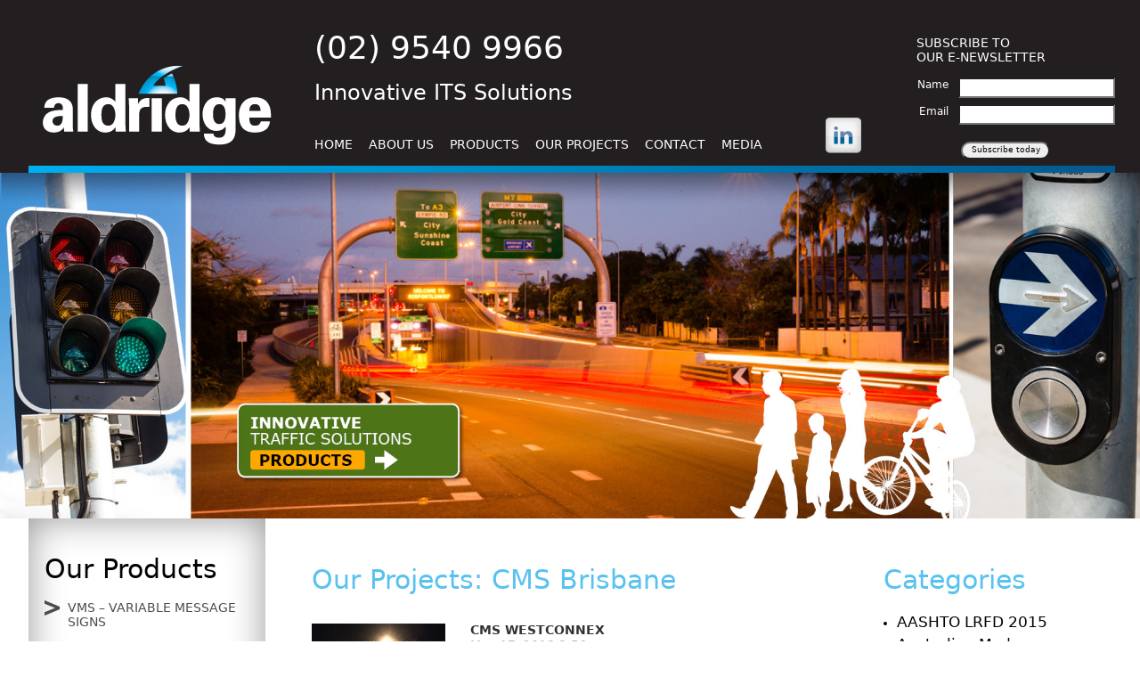

--- FILE ---
content_type: text/html; charset=UTF-8
request_url: https://aldridge.com.au/tag/cms-brisbane/
body_size: 6584
content:
<!doctype html>
<html lang="en-AU" class="no-js">
        <head>
<script data-ad-client="ca-pub-8744654489031714" async src="https://pagead2.googlesyndication.com/pagead/js/adsbygoogle.js"></script>
        <meta charset="UTF-8">
        <title>
          CMS Brisbane         :        Aldridge Electrical Industries        </title>
        <link href="https://aldridge.com.au/wp-content/themes/html5blank-master/css/reset.css" rel="stylesheet" type="text/css">
        <link href="https://aldridge.com.au/wp-content/themes/html5blank-masterfavicon.png" rel="shortcut icon">
        <meta http-equiv="X-UA-Compatible" content="IE=edge">
        <meta name="viewport" content="width=device-width,initial-scale=1.0">
        <meta name="description" content="Outstanding quality signage and service">
        <meta name='robots' content='max-image-preview:large' />
<link rel='dns-prefetch' href='//ajax.googleapis.com' />
<link rel='dns-prefetch' href='//cdnjs.cloudflare.com' />
<link rel='dns-prefetch' href='//s.w.org' />
		<script type="text/javascript">
			window._wpemojiSettings = {"baseUrl":"https:\/\/s.w.org\/images\/core\/emoji\/13.0.1\/72x72\/","ext":".png","svgUrl":"https:\/\/s.w.org\/images\/core\/emoji\/13.0.1\/svg\/","svgExt":".svg","source":{"concatemoji":"https:\/\/aldridge.com.au\/wp-includes\/js\/wp-emoji-release.min.js?ver=ed7350bc5df86b2b718764191e46c59b"}};
			!function(e,a,t){var n,r,o,i=a.createElement("canvas"),p=i.getContext&&i.getContext("2d");function s(e,t){var a=String.fromCharCode;p.clearRect(0,0,i.width,i.height),p.fillText(a.apply(this,e),0,0);e=i.toDataURL();return p.clearRect(0,0,i.width,i.height),p.fillText(a.apply(this,t),0,0),e===i.toDataURL()}function c(e){var t=a.createElement("script");t.src=e,t.defer=t.type="text/javascript",a.getElementsByTagName("head")[0].appendChild(t)}for(o=Array("flag","emoji"),t.supports={everything:!0,everythingExceptFlag:!0},r=0;r<o.length;r++)t.supports[o[r]]=function(e){if(!p||!p.fillText)return!1;switch(p.textBaseline="top",p.font="600 32px Arial",e){case"flag":return s([127987,65039,8205,9895,65039],[127987,65039,8203,9895,65039])?!1:!s([55356,56826,55356,56819],[55356,56826,8203,55356,56819])&&!s([55356,57332,56128,56423,56128,56418,56128,56421,56128,56430,56128,56423,56128,56447],[55356,57332,8203,56128,56423,8203,56128,56418,8203,56128,56421,8203,56128,56430,8203,56128,56423,8203,56128,56447]);case"emoji":return!s([55357,56424,8205,55356,57212],[55357,56424,8203,55356,57212])}return!1}(o[r]),t.supports.everything=t.supports.everything&&t.supports[o[r]],"flag"!==o[r]&&(t.supports.everythingExceptFlag=t.supports.everythingExceptFlag&&t.supports[o[r]]);t.supports.everythingExceptFlag=t.supports.everythingExceptFlag&&!t.supports.flag,t.DOMReady=!1,t.readyCallback=function(){t.DOMReady=!0},t.supports.everything||(n=function(){t.readyCallback()},a.addEventListener?(a.addEventListener("DOMContentLoaded",n,!1),e.addEventListener("load",n,!1)):(e.attachEvent("onload",n),a.attachEvent("onreadystatechange",function(){"complete"===a.readyState&&t.readyCallback()})),(n=t.source||{}).concatemoji?c(n.concatemoji):n.wpemoji&&n.twemoji&&(c(n.twemoji),c(n.wpemoji)))}(window,document,window._wpemojiSettings);
		</script>
		<style type="text/css">
img.wp-smiley,
img.emoji {
	display: inline !important;
	border: none !important;
	box-shadow: none !important;
	height: 1em !important;
	width: 1em !important;
	margin: 0 .07em !important;
	vertical-align: -0.1em !important;
	background: none !important;
	padding: 0 !important;
}
</style>
	<link rel='stylesheet' id='wp-block-library-css'  href='https://aldridge.com.au/wp-includes/css/dist/block-library/style.min.css?ver=ed7350bc5df86b2b718764191e46c59b' media='all' />
<link rel='stylesheet' id='contact-form-7-css'  href='https://aldridge.com.au/wp-content/plugins/contact-form-7/includes/css/styles.css?ver=5.5.1' media='all' />
<link rel='stylesheet' id='normalize-css'  href='https://aldridge.com.au/wp-content/themes/html5blank-master/normalize.css?ver=1.0' media='all' />
<link rel='stylesheet' id='html5blank-css'  href='https://aldridge.com.au/wp-content/themes/html5blank-master/style.css?ver=1.0' media='all' />
<script type='text/javascript' src='http://ajax.googleapis.com/ajax/libs/jquery/1.10.2/jquery.min.js?ver=1.9.1' id='jquery-js'></script>
<script type='text/javascript' src='http://cdnjs.cloudflare.com/ajax/libs/conditionizr.js/4.0.0/conditionizr.js?ver=4.0.0' id='conditionizr-js'></script>
<script type='text/javascript' src='http://cdnjs.cloudflare.com/ajax/libs/modernizr/2.7.1/modernizr.min.js?ver=2.6.2' id='modernizr-js'></script>
<script type='text/javascript' src='https://aldridge.com.au/wp-content/themes/html5blank-master/js/scripts.js?ver=1.0.0' id='html5blankscripts-js'></script>
<link rel="https://api.w.org/" href="https://aldridge.com.au/wp-json/" /><link rel="alternate" type="application/json" href="https://aldridge.com.au/wp-json/wp/v2/tags/81" /><link rel="icon" href="https://aldridge.com.au/wp-content/uploads/cropped-FAVICON-32x32.png" sizes="32x32" />
<link rel="icon" href="https://aldridge.com.au/wp-content/uploads/cropped-FAVICON-192x192.png" sizes="192x192" />
<link rel="apple-touch-icon" href="https://aldridge.com.au/wp-content/uploads/cropped-FAVICON-180x180.png" />
<meta name="msapplication-TileImage" content="https://aldridge.com.au/wp-content/uploads/cropped-FAVICON-270x270.png" />
		<style type="text/css" id="wp-custom-css">
			.pagination  a:link {
color: grey;
}

		</style>
		        <script>
        // conditionizr.com
        // configure environment tests
        conditionizr.config({
            assets: 'https://aldridge.com.au/wp-content/themes/html5blank-master',
            tests: {}
        });
        </script>
        </head>
        <body class="archive tag tag-cms-brisbane tag-81">

<!-- wrapper -->
<div class="wrapper">

<!-- header -->
<div id="header" class="header clear" role="banner">
          
          <!-- logo -->
          <div class="logo"> <a href="https://aldridge.com.au"> 
            <img src="https://aldridge.com.au/wp-content/themes/html5blank-master/img/logo.png" alt="Logo" class="logo-img"> </a> </div>
          <!-- /logo --> 
          <!-- header-text -->
          <div class="phone">
    <p class="header-text-large">(02) 9540 9966</p>
  </div>
          <div class="tagline">
    <p class="header-text-small">Innovative ITS Solutions</p>
  </div>
          <!-- /header-text --> 
          <!-- nav -->
		  <nav class="nav" role="navigation"> 
    <ul><li id="menu-item-681" class="menu-item menu-item-type-post_type menu-item-object-page menu-item-home menu-item-681"><a href="https://aldridge.com.au/">Home</a></li>
<li id="menu-item-563" class="menu-item menu-item-type-post_type menu-item-object-page menu-item-563"><a href="https://aldridge.com.au/about-us/">About Us</a></li>
<li id="menu-item-562" class="menu-item menu-item-type-post_type menu-item-object-page menu-item-562"><a href="https://aldridge.com.au/products/">Products</a></li>
<li id="menu-item-559" class="menu-item menu-item-type-post_type menu-item-object-page current_page_parent menu-item-559"><a href="https://aldridge.com.au/projects/">Our Projects</a></li>
<li id="menu-item-560" class="menu-item menu-item-type-post_type menu-item-object-page menu-item-560"><a href="https://aldridge.com.au/contact-us/">Contact</a></li>
<li id="menu-item-664" class="mobile-only menu-item menu-item-type-post_type menu-item-object-page menu-item-664"><a href="https://aldridge.com.au/newsletter/">Newsletter</a></li>
<li id="menu-item-684" class="mobile-only menu-item menu-item-type-post_type menu-item-object-page menu-item-684"><a href="https://aldridge.com.au/testimonials/">Testimonials</a></li>
<li id="menu-item-1001" class="menu-item menu-item-type-post_type menu-item-object-page menu-item-1001"><a href="https://aldridge.com.au/media/">Media</a></li>
</ul>  </nav>
          <!-- /nav --> 
          
          <!-- networks -->
          <div class="networks" id="networks">
    <ul>
              <li><a href="#"><img src="https://aldridge.com.au/wp-content/themes/html5blank-master/images/linkedin-icon-40x40px.png" width="40" height="40" alt=""/></a></li>
            </ul>
  </div>
          <!-- /networks --> 
          <!-- signup -->
          <div class="signup" id="signup">
		  <div role="form" class="wpcf7" id="wpcf7-f198-o1" lang="en-US" dir="ltr">
<div class="screen-reader-response"><p role="status" aria-live="polite" aria-atomic="true"></p> <ul></ul></div>
<form action="/tag/cms-brisbane/#wpcf7-f198-o1" method="post" class="wpcf7-form init" novalidate="novalidate" data-status="init">
<div style="display: none;">
<input type="hidden" name="_wpcf7" value="198" />
<input type="hidden" name="_wpcf7_version" value="5.5.1" />
<input type="hidden" name="_wpcf7_locale" value="en_US" />
<input type="hidden" name="_wpcf7_unit_tag" value="wpcf7-f198-o1" />
<input type="hidden" name="_wpcf7_container_post" value="0" />
<input type="hidden" name="_wpcf7_posted_data_hash" value="" />
</div>
<p>SUBSCRIBE TO<br />
OUR E-NEWSLETTER</p>
<div>Name <span class="wpcf7-form-control-wrap your-name"><input type="text" name="your-name" value="" size="40" class="wpcf7-form-control wpcf7-text wpcf7-validates-as-required" aria-required="true" aria-invalid="false" /></span></div>
<div>Email <span class="wpcf7-form-control-wrap your-email"><input type="email" name="your-email" value="" size="40" class="wpcf7-form-control wpcf7-text wpcf7-email wpcf7-validates-as-required wpcf7-validates-as-email" aria-required="true" aria-invalid="false" /></span></div>
<p><input type="submit" value="Subscribe today" class="wpcf7-form-control has-spinner wpcf7-submit" /></p>
<div class="wpcf7-response-output" aria-hidden="true"></div></form></div>

          <!-- /signup --> 
        </div>
		</div>

</div>
<!--slider-->
			<div class="slider"><div id="metaslider-id-650" style="max-width: 1800px;" class="ml-slider-3-20-3 ml-slider-pro-2-7-1 metaslider metaslider-flex metaslider-650 ml-slider nav-hidden">
    <div id="metaslider_container_650">
        <div id="metaslider_650">
            <ul aria-live="polite" class="slides">
                <li style="display: block; width: 100%;" class="slide-655 ms-image"><a href="products" target="_self"><img src="https://aldridge.com.au/wp-content/uploads/slider.jpg" height="546" width="1800" alt="Products. Innovative traffic solutions." class="slider-650 slide-655" /></a></li>
                <li style="display: none; width: 100%;" class="slide-656 ms-image"><a href="about-us" target="_self"><img src="https://aldridge.com.au/wp-content/uploads/slider2.jpg" height="546" width="1800" alt="About us. Award winning, Australian owned business." class="slider-650 slide-656" /></a></li>
                <li style="display: none; width: 100%;" class="slide-657 ms-image"><a href="projects" target="_self"><img src="https://aldridge.com.au/wp-content/uploads/slider3.jpg" height="546" width="1800" alt="Projects. Manufacturing and installing transportation system solutions." class="slider-650 slide-657" /></a></li>
                <li style="display: none; width: 100%;" class="slide-658 ms-image"><a href="contact-us" target="_self"><img src="https://aldridge.com.au/wp-content/uploads/slider4.jpg" height="546" width="1800" alt="Contact us" class="slider-650 slide-658" /></a></li>
                <li style="display: none; width: 100%;" class="slide-659 ms-image"><a href="contact-us" target="_self"><img src="https://aldridge.com.au/wp-content/uploads/slider5.jpg" height="546" width="1800" alt="Contact us" class="slider-650 slide-659" /></a></li>
                <li style="display: none; width: 100%;" class="slide-660 ms-image"><a href="contact-us" target="_self"><img src="https://aldridge.com.au/wp-content/uploads/slider6.jpg" height="546" width="1800" alt="Contact us" class="slider-650 slide-660" /></a></li>
                <li style="display: none; width: 100%;" class="slide-661 ms-image"><a href="contact-us" target="_self"><img src="https://aldridge.com.au/wp-content/uploads/slider7.jpg" height="546" width="1800" alt="Contact us" class="slider-650 slide-661" /></a></li>
            </ul>
        </div>
        
    </div>
</div></div>
<!--/end of slider-->
<div class="wrapper">
<div id="abs-wrap">
	<div id="menu-bars">
		<div class="nav-left" id="nav-left">
			<h1>Our Products</h1>
				<ul id="menu-services" class="menu"><li id="menu-item-838" class="menu-item menu-item-type-post_type menu-item-object-page menu-item-838"><a href="https://aldridge.com.au/products/variable-message-signs/">VMS &#8211; Variable Message Signs</a></li>
<li id="menu-item-844" class="menu-item menu-item-type-post_type menu-item-object-page menu-item-844"><a href="https://aldridge.com.au/products/changeable-message-signs/">CMS &#8211; Changeable Message Signs</a></li>
<li id="menu-item-839" class="menu-item menu-item-type-post_type menu-item-object-page menu-item-839"><a href="https://aldridge.com.au/products/variable-speed-limit-signs/">VSLS -Variable Speed  Limit Signs</a></li>
<li id="menu-item-1258" class="menu-item menu-item-type-post_type menu-item-object-page menu-item-1258"><a href="https://aldridge.com.au/products/tunnel-message-signs/">TMS – Tunnel Message Signs</a></li>
<li id="menu-item-842" class="menu-item menu-item-type-post_type menu-item-object-page menu-item-842"><a href="https://aldridge.com.au/products/cctv-live-traffic/">CCTV – Live Traffic</a></li>
<li id="menu-item-843" class="menu-item menu-item-type-post_type menu-item-object-page menu-item-843"><a href="https://aldridge.com.au/products/led-traffic-signals-andaassociated-equipment/">LED Traffic Signals &#038; Associated Hardware</a></li>
<li id="menu-item-1223" class="menu-item menu-item-type-post_type menu-item-object-page menu-item-1223"><a href="https://aldridge.com.au/products/led-streetlighting/">V &#038; P Category LED Street lighting</a></li>
<li id="menu-item-1476" class="menu-item menu-item-type-post_type menu-item-object-page menu-item-1476"><a href="https://aldridge.com.au/products/solar-led-street-lighting/">Solar LED Street lighting</a></li>
<li id="menu-item-1085" class="menu-item menu-item-type-post_type menu-item-object-page menu-item-1085"><a href="https://aldridge.com.au/products/its-cabinets-vds-vsc/">ITS Cabinets – VDS &#038; VSC</a></li>
<li id="menu-item-1209" class="menu-item menu-item-type-post_type menu-item-object-page menu-item-1209"><a href="https://aldridge.com.au/products/bls-backlit-led-signage/">BLS- Backlit LED signage</a></li>
<li id="menu-item-836" class="menu-item menu-item-type-post_type menu-item-object-page menu-item-836"><a href="https://aldridge.com.au/products/school-zone-activation-signs/">School Zone Activation Signs</a></li>
<li id="menu-item-1127" class="menu-item menu-item-type-post_type menu-item-object-page menu-item-1127"><a href="https://aldridge.com.au/products/engineering-services/">Engineering  Services</a></li>
<li id="menu-item-1118" class="menu-item menu-item-type-post_type menu-item-object-page menu-item-1118"><a href="https://aldridge.com.au/products/installation-services/">Installation Services</a></li>
<li id="menu-item-1060" class="menu-item menu-item-type-post_type menu-item-object-page menu-item-1060"><a href="https://aldridge.com.au/products/vehicle-detection-exceltech/">Vehicle Detection – Excel Technolgy</a></li>
<li id="menu-item-837" class="menu-item menu-item-type-post_type menu-item-object-page menu-item-837"><a href="https://aldridge.com.au/products/vehicle-detectionradar/">Vehicle Detection – Wavetronix Radar</a></li>
<li id="menu-item-1606" class="menu-item menu-item-type-post_type menu-item-object-page menu-item-1606"><a href="https://aldridge.com.au/products/civil-works/">Civil Works</a></li>
<li id="menu-item-4344" class="menu-item menu-item-type-post_type menu-item-object-page menu-item-4344"><a href="https://aldridge.com.au/evolis-vision/">Evolis Vision &#8211; State of the Art Radar Speed Sign</a></li>
</ul>		</div>
	</div>

	<main role="main">
		<!-- section -->
		<section>

			<h1>Our Projects: CMS Brisbane</h1>

			
	<!-- article -->
	<article id="post-1151" class="post-1151 post type-post status-publish format-standard has-post-thumbnail hentry category-changeable-message-signs tag-changeable-message-sign tag-cms-brisbane tag-cms-queensland tag-cms-sydney tag-cms-westconnex">

		<!-- post thumbnail -->
		<div class="dc-thumb">
					<a href="https://aldridge.com.au/cms-westconnex/" title="CMS Westconnex">
				<img src="https://aldridge.com.au/wp-content/uploads/IMG_2999-150x90.jpg" class="attachment-150x90 size-150x90 wp-post-image" alt="" loading="lazy" />			</a>
				</div>
		<!-- /post thumbnail -->
		<div class="dc-excerpt">

		<!-- post title -->
		<h2>
			<a href="https://aldridge.com.au/cms-westconnex/" title="CMS Westconnex">CMS Westconnex</a>
		</h2>
		<!-- /post title -->

		<!-- post details -->
		<span class="date">May 17, 2018 8:56 pm</span>
				<!-- /post details -->

		<p>AEI has been awarded another critical ITS project for the design, manufacture and installation of 13 x CMS signs and... <a class="view-article" href="https://aldridge.com.au/cms-westconnex/">View Article</a></p>
				</div>

	</article>
	<!-- /article -->



			<!-- pagination -->
<div class="pagination">
	</div>
<!-- /pagination -->

		</section>
		<!-- /section -->
	</main>

<!-- sidebar -->
<aside class="sidebar-right" role="complementary">

	<div class="sidebar-widget">
		<div id="categories-2" class="widget_categories"><h3>Categories</h3>
			<ul>
					<li class="cat-item cat-item-139"><a href="https://aldridge.com.au/category/aashto-lrfd-2015/">AASHTO LRFD 2015</a>
</li>
	<li class="cat-item cat-item-157"><a href="https://aldridge.com.au/category/australian-made/">Australian Made</a>
</li>
	<li class="cat-item cat-item-158"><a href="https://aldridge.com.au/category/australian-manufacturing/">Australian Manufacturing</a>
</li>
	<li class="cat-item cat-item-62"><a href="https://aldridge.com.au/category/bls/">BLS &#8211; Backlit LED Signage</a>
</li>
	<li class="cat-item cat-item-26"><a href="https://aldridge.com.au/category/cctv/">CCTV</a>
</li>
	<li class="cat-item cat-item-27"><a href="https://aldridge.com.au/category/changeable-message-signs/">Changeable Message Signs</a>
</li>
	<li class="cat-item cat-item-150"><a href="https://aldridge.com.au/category/commissioning/">Commissioning</a>
</li>
	<li class="cat-item cat-item-138"><a href="https://aldridge.com.au/category/design-and-engineering/">Design and Engineering</a>
</li>
	<li class="cat-item cat-item-128"><a href="https://aldridge.com.au/category/installation/">Installation</a>
</li>
	<li class="cat-item cat-item-67"><a href="https://aldridge.com.au/category/its-cabinets/">ITS Cabinets</a>
</li>
	<li class="cat-item cat-item-108"><a href="https://aldridge.com.au/category/led-lighting/">LED Lighting</a>
</li>
	<li class="cat-item cat-item-103"><a href="https://aldridge.com.au/category/led-traffic-signals/">LED Traffic Signals</a>
</li>
	<li class="cat-item cat-item-52"><a href="https://aldridge.com.au/category/tms-tunnel-message-sign/">TMS Tunnel Message Sign</a>
</li>
	<li class="cat-item cat-item-1"><a href="https://aldridge.com.au/category/uncategorised/">Uncategorised</a>
</li>
	<li class="cat-item cat-item-45"><a href="https://aldridge.com.au/category/vms/">VMS</a>
</li>
	<li class="cat-item cat-item-66"><a href="https://aldridge.com.au/category/vsls/">VSLS</a>
</li>
			</ul>

			</div>	</div>


</aside>
<!-- /sidebar -->

<!-- footer -->
            </div>
            <footer class="footer" role="contentinfo">
				<div class="image-buttons">
					
						
					<div id="parent-55" style="max-width: 215px" class="wp-caption alignnone">

						<a class="grad" href="https://aldridge.com.au/products/variable-message-signs/">

							<img src="https://aldridge.com.au/wp-content/uploads/products_15-215x122.jpg" class="attachment-gallery-size size-gallery-size wp-post-image" alt="lights and traffic equiptment" loading="lazy" srcset="https://aldridge.com.au/wp-content/uploads/products_15-215x122.jpg 215w, https://aldridge.com.au/wp-content/uploads/products_15-468x266.jpg 468w" sizes="(max-width: 215px) 100vw, 215px" />
						</a>

						<p class="wp-caption-text">
							<a href="https://aldridge.com.au/products/variable-message-signs/">Variable Message Signs</a>
						</p>

					</div>

						
					<div id="parent-246" style="max-width: 215px" class="wp-caption alignnone">

						<a class="grad" href="https://aldridge.com.au/products/led-traffic-signals-andaassociated-equipment/">

							<img src="https://aldridge.com.au/wp-content/uploads/products_30-215x122.jpg" class="attachment-gallery-size size-gallery-size wp-post-image" alt="lights and traffic equiptment" loading="lazy" srcset="https://aldridge.com.au/wp-content/uploads/products_30-215x122.jpg 215w, https://aldridge.com.au/wp-content/uploads/products_30-468x266.jpg 468w" sizes="(max-width: 215px) 100vw, 215px" />
						</a>

						<p class="wp-caption-text">
							<a href="https://aldridge.com.au/products/led-traffic-signals-andaassociated-equipment/">LED Traffic Signals & Equip</a>
						</p>

					</div>

						
					<div id="parent-810" style="max-width: 215px" class="wp-caption alignnone">

						<a class="grad" href="https://aldridge.com.au/products/changeable-message-signs/">

							<img src="https://aldridge.com.au/wp-content/uploads/products_13-215x122.jpg" class="attachment-gallery-size size-gallery-size wp-post-image" alt="fixed signage" loading="lazy" srcset="https://aldridge.com.au/wp-content/uploads/products_13-215x122.jpg 215w, https://aldridge.com.au/wp-content/uploads/products_13-468x266.jpg 468w" sizes="(max-width: 215px) 100vw, 215px" />
						</a>

						<p class="wp-caption-text">
							<a href="https://aldridge.com.au/products/changeable-message-signs/">Changeable Message Signs</a>
						</p>

					</div>

						
					<div id="parent-49" style="max-width: 215px" class="wp-caption alignnone">

						<a class="grad" href="https://aldridge.com.au/products/variable-speed-limit-signs/">

							<img src="https://aldridge.com.au/wp-content/uploads/products_42-215x122.jpg" class="attachment-gallery-size size-gallery-size wp-post-image" alt="fixed variable messages" loading="lazy" srcset="https://aldridge.com.au/wp-content/uploads/products_42-215x122.jpg 215w, https://aldridge.com.au/wp-content/uploads/products_42-468x266.jpg 468w" sizes="(max-width: 215px) 100vw, 215px" />
						</a>

						<p class="wp-caption-text">
							<a href="https://aldridge.com.au/products/variable-speed-limit-signs/">Variable Speed  Limit Signs</a>
						</p>

					</div>

						
					<div id="parent-256" style="max-width: 215px" class="wp-caption alignnone">

						<a class="grad" href="https://aldridge.com.au/products/cctv-live-traffic/">

							<img src="https://aldridge.com.au/wp-content/uploads/Bosch-Ip-Cam-002-215x122.jpg" class="attachment-gallery-size size-gallery-size wp-post-image" alt="" loading="lazy" srcset="https://aldridge.com.au/wp-content/uploads/Bosch-Ip-Cam-002-215x122.jpg 215w, https://aldridge.com.au/wp-content/uploads/Bosch-Ip-Cam-002-468x266.jpg 468w" sizes="(max-width: 215px) 100vw, 215px" />
						</a>

						<p class="wp-caption-text">
							<a href="https://aldridge.com.au/products/cctv-live-traffic/">BOSCH CCTV Equipment</a>
						</p>

					</div>

						
										<img width="70" height="155" src="http://aldridge.com.au/wp-content/uploads/Quality-ISO-9001-PMS302-120x267.jpg" class="image wp-image-995  attachment-70x155 size-70x155" alt="" style="max-width: 100%;height: auto;padding: 0 0.18em;margin-left: 1em;" srcset="http://aldridge.com.au/wp-content/uploads/Quality-ISO-9001-PMS302-120x267.jpg 120w, http://aldridge.com.au/wp-content/uploads/Quality-ISO-9001-PMS302-250x555.jpg 250w, http://aldridge.com.au/wp-content/uploads/Quality-ISO-9001-PMS302-41x90.jpg 41w, http://aldridge.com.au/wp-content/uploads/Quality-ISO-9001-PMS302.jpg 393w" sizes="(max-width: 70px) 100vw, 70px">
				</div>

				
				<p>© Aldridge Electrical 2018&nbsp;&nbsp;<span style="color: #58c2ef"><a href="https://aldridge.com.au/terms-and-conditions">Terms and Conditions</a> / <a href="https://aldridge.com.au/privacy">Privacy</a><br>
				<a href="http://www.divinecreative.com.au/" target="_blank">Site by Divine Creative Agency</a></span></p>


			</footer>
			<!-- /footer -->
  </div>    
		<!-- /abs wrap -->
		</div>
		<!-- /wrapper -->

		<link rel='stylesheet' id='metaslider-flex-slider-css'  href='https://aldridge.com.au/wp-content/plugins/ml-slider/assets/sliders/flexslider/flexslider.css?ver=3.20.3' media='all' property='stylesheet' />
<link rel='stylesheet' id='metaslider-public-css'  href='https://aldridge.com.au/wp-content/plugins/ml-slider/assets/metaslider/public.css?ver=3.20.3' media='all' property='stylesheet' />
<link rel='stylesheet' id='metaslider-pro-public-css'  href='https://aldridge.com.au/wp-content/plugins/ml-slider-pro/assets/public.css?ver=2.7.1' media='all' property='stylesheet' />
<script type='text/javascript' src='https://aldridge.com.au/wp-includes/js/dist/vendor/wp-polyfill.min.js?ver=7.4.4' id='wp-polyfill-js'></script>
<script type='text/javascript' id='wp-polyfill-js-after'>
( 'fetch' in window ) || document.write( '<script src="https://aldridge.com.au/wp-includes/js/dist/vendor/wp-polyfill-fetch.min.js?ver=3.0.0"></scr' + 'ipt>' );( document.contains ) || document.write( '<script src="https://aldridge.com.au/wp-includes/js/dist/vendor/wp-polyfill-node-contains.min.js?ver=3.42.0"></scr' + 'ipt>' );( window.DOMRect ) || document.write( '<script src="https://aldridge.com.au/wp-includes/js/dist/vendor/wp-polyfill-dom-rect.min.js?ver=3.42.0"></scr' + 'ipt>' );( window.URL && window.URL.prototype && window.URLSearchParams ) || document.write( '<script src="https://aldridge.com.au/wp-includes/js/dist/vendor/wp-polyfill-url.min.js?ver=3.6.4"></scr' + 'ipt>' );( window.FormData && window.FormData.prototype.keys ) || document.write( '<script src="https://aldridge.com.au/wp-includes/js/dist/vendor/wp-polyfill-formdata.min.js?ver=3.0.12"></scr' + 'ipt>' );( Element.prototype.matches && Element.prototype.closest ) || document.write( '<script src="https://aldridge.com.au/wp-includes/js/dist/vendor/wp-polyfill-element-closest.min.js?ver=2.0.2"></scr' + 'ipt>' );( 'objectFit' in document.documentElement.style ) || document.write( '<script src="https://aldridge.com.au/wp-includes/js/dist/vendor/wp-polyfill-object-fit.min.js?ver=2.3.4"></scr' + 'ipt>' );
</script>
<script type='text/javascript' id='contact-form-7-js-extra'>
/* <![CDATA[ */
var wpcf7 = {"api":{"root":"https:\/\/aldridge.com.au\/wp-json\/","namespace":"contact-form-7\/v1"}};
/* ]]> */
</script>
<script type='text/javascript' src='https://aldridge.com.au/wp-content/plugins/contact-form-7/includes/js/index.js?ver=5.5.1' id='contact-form-7-js'></script>
<script type='text/javascript' src='https://aldridge.com.au/wp-includes/js/wp-embed.min.js?ver=ed7350bc5df86b2b718764191e46c59b' id='wp-embed-js'></script>
<script type='text/javascript' src='https://aldridge.com.au/wp-content/plugins/ml-slider/assets/sliders/flexslider/jquery.flexslider.min.js?ver=3.20.3' id='metaslider-flex-slider-js'></script>
<script type='text/javascript' id='metaslider-flex-slider-js-after'>
var metaslider_650 = function($) {$('#metaslider_650').addClass('flexslider');
            $('#metaslider_650').flexslider({ 
                slideshowSpeed:6000,
                animation:"slide",
                controlNav:false,
                directionNav:true,
                pauseOnHover:true,
                direction:"horizontal",
                reverse:false,
                animationSpeed:600,
                prevText:"&lt;",
                nextText:"&gt;",
                fadeFirstSlide:false,
                easing:"linear",
                slideshow:true
            });
            $(document).trigger('metaslider/initialized', '#metaslider_650');
        };
        var timer_metaslider_650 = function() {
            var slider = !window.jQuery ? window.setTimeout(timer_metaslider_650, 100) : !jQuery.isReady ? window.setTimeout(timer_metaslider_650, 1) : metaslider_650(window.jQuery);
        };
        timer_metaslider_650();
</script>
<script type='text/javascript' src='https://aldridge.com.au/wp-content/plugins/ml-slider/assets/easing/jQuery.easing.min.js?ver=3.20.3' id='metaslider-easing-js'></script>

	</body>


</html>



--- FILE ---
content_type: text/html; charset=utf-8
request_url: https://www.google.com/recaptcha/api2/aframe
body_size: 267
content:
<!DOCTYPE HTML><html><head><meta http-equiv="content-type" content="text/html; charset=UTF-8"></head><body><script nonce="nrO1dAlWA1kYVDuLzckE5w">/** Anti-fraud and anti-abuse applications only. See google.com/recaptcha */ try{var clients={'sodar':'https://pagead2.googlesyndication.com/pagead/sodar?'};window.addEventListener("message",function(a){try{if(a.source===window.parent){var b=JSON.parse(a.data);var c=clients[b['id']];if(c){var d=document.createElement('img');d.src=c+b['params']+'&rc='+(localStorage.getItem("rc::a")?sessionStorage.getItem("rc::b"):"");window.document.body.appendChild(d);sessionStorage.setItem("rc::e",parseInt(sessionStorage.getItem("rc::e")||0)+1);localStorage.setItem("rc::h",'1768852781252');}}}catch(b){}});window.parent.postMessage("_grecaptcha_ready", "*");}catch(b){}</script></body></html>

--- FILE ---
content_type: text/css
request_url: https://aldridge.com.au/wp-content/themes/html5blank-master/style.css?ver=1.0
body_size: 4366
content:
/*
	Theme Name: Aldridge Electrical
	Theme URI: http://html5blank.com
	Description: HTML5 Blank WordPress Theme
	Version: 1.4.3
	Author: Todd Motto (@toddmotto)
	Author URI: http://toddmotto.com
	Tags: Blank, HTML5, CSS3

	License: MIT
	License URI: http://opensource.org/licenses/mit-license.php
*/

/*------------------------------------*\
    MAIN
\*------------------------------------*/

/* global box-sizing */
*, *:after, *:before {
	-moz-box-sizing: border-box;
	box-sizing: border-box;
	-webkit-font-smoothing: antialiased;
	font-smoothing: antialiased;
	text-rendering: optimizeLegibility;
}
/* html element 62.5% font-size for REM use */
html {
	font-size: 62.5%;
}
body {
	background-image: url(images/header-background.png);
	background-repeat: repeat-x;
	background-position: center top;
	margin: 0;
	padding: 0;
}
body, td, th, p {
	font-family: Verdana, Segoe, "Segoe UI", "DejaVu Sans", "Trebuchet MS", sans-serif;
	color: #000000;
	font-style: normal;
	font-weight: normal;
	font-size: 14px;
}
h1, h3, h4, h5, h6 {
	font-style: normal;
	font-weight: normal;
}
h1 {
	font-size: 30px;
	color: #58c2ef;/* aldridge */
	line-height: 34px;
	padding-bottom: 18px;
	margin: 0;
	/* font-size: 1.57vw; */
}
h2 {
	font-size: 18px;
	font-weight: normal;
	line-height: 21.4px;
	color: rgba(0,0,0,1);
	text-transform: uppercase;
	overflow: visible;
}
h3{
	font-size:13px;
	text-transform:uppercase;
	margin: 10px 0 5px
}
ol, ul{
list-style: disc;
color:#000000;
}
div.sidebar-widget div {
	margin-bottom:10px;
}
div.sidebar-widget-testimonials h3{
		font-size: 30px;
	color: #58c2ef;
	line-height: 34px;
	padding-bottom: 12px;
	margin: 0;
	text-transform: none;

}
/* clear */
.clear:before, .clear:after {
	content: ' ';
	display: table;
}
.clear:after {
	clear: both;
}
.clear {
 *zoom:1;
}
img {
	max-width: 100%;
	vertical-align: bottom;
}
a {
	text-decoration: none;
	color: rgba(255,255,255,1.00);
}
a:link {
	text-decoration: none;
	color: rgba(255,255,255,1.00);
}
section, .sidebar-right a:link{
color: #58c2ef;
}
article a:link{color: #b1b3b5;}
a:visited {
    text-decoration: none;
    color: rgba(255,255,255,1.00);
}
a:hover {
	text-decoration: none;
	color: #58c2ef; /* aldridge */
}
a:active {
	text-decoration: none;
	font-weight: normal;
	color: #58c2ef); /* aldridge */
}
input:focus {
	outline: 0;
	border: 1px solid #04A4CC;
}
/*------------------------------------*\
    STRUCTURE
\*------------------------------------*/
/* wrapper */
.wrapper {
	max-width: 1280px;
	width: 95%;
	margin: 0 auto;
	position: relative;
}

#abs-wrap {
    position: relative;
    /* width: 62.3vw; */
    margin-left: auto;
    margin-right: auto;
    display: table;
    table-layout: fixed;
    width: 100%;
    background-image: url(images/watermark.jpg);
    background-repeat: no-repeat;
    background-position: bottom right;
    background-position-x: 832px;
    /* overflow: visible; */
    vertical-align: top;
}
/* header */
.header {
	position: relative;
	height: 194px;
	background-image: url(images/header-strip.png);
	background-repeat: no-repeat;
	background-position: center bottom;
	width: 1220px;
	margin-left: auto;
	margin-right: auto;
	color: rgba(255,255,255,1);
}
/* logo */
.logo {
	margin-top: 68px;/* aldridge */
	margin-left: 10px;
	margin-right: 33px;
	display: block;
	width: 278px;/* aldridge */
	float: left;
}
.logo-img {
	/*width: 235px;  aldridge */
	/*height: 145px;  aldridge */
}
/* header-text */
.header-text-large {
	margin-top: 36px;
	position: relative;
	font-size: 36px;
	color: rgba(255,255,255,1.00);
}
.header-text-small {
	position: relative;
	margin-top: 20px;
	font-size: 24px;
	color: rgba(255,255,255,1.00);
}
/* nav */
.nav {padding-top: 21px;
width: 847px;margin-bottom: 24px;}
.nav img {
	float: left;
	margin-top: 6px;
}
.nav ul {
	padding-top: 18px;
}
.nav li {
	text-transform: uppercase;
	display: inline;
	list-style-image: none;
	list-style-type: none;
	padding-right: 20px; 
	top: 18px;
}
#networks {
	position: absolute;
	width: 85px;
	left: 850px;
	bottom: 22px;
	text-align: right; /* aldridge */
}
#networks li {
	display: inline;
	list-style-image: none;
	list-style-type: none;
}
#signup {
	width: 223px;
	position: absolute;
	right: 0;
	top: 40px;
	font-size: 14px;
	line-height: 16px;
	height: 140px;
	font-size: 12px;
}
.signup p {
color: #FFFFFF;
margin: 0 0 15px 0;
}

label {
	width: 40px;
	float: left;
	font-size: 12px;
	line-height: 24px;
	font-weight: normal;
	padding-top: 2px;
}
input {
	margin-bottom: 5px;
	line-height: 24px;
	-webkit-border-radius: 0px;
	-moz-border-radius: 0px;
	border-radius: 0px;

		float:none;
}
.search-input {
border-top-width: 1px;
border-right-width: 1px;
border-bottom-width: 1px;
border-left-width: 1px;
}
#subscribe {
	padding-left: 38px;
	padding-bottom: 9px;
}
#newsletter > p {
	padding-bottom: 6px;
	color: rgba(255,255,255,1.00);
}
.header input#button {
    margin: -4px 0 0 60px; /* aldridge */
}
/* slider */
.slider .metaslider {
    padding: 0;
    margin: 0 auto;
    background-color: #fff;
}

.slider {
    background-color: #231F20;
}
li.ms-thumb img {
    border-radius: 50%;
}
.page-image img {
margin: 10px 20px 10px 0;
}
#menu-bars {
	/* position: absolute; */
	/* left: -190px; aldridge */
	-webkit-box-shadow: inset 0px 0px 41px 0px rgba(150,150,150,1);
	-moz-box-shadow: inset 0px 0px 41px 0px rgba(150,150,150,1);
	box-shadow: inset 0px 0px 41px 0px rgba(150,150,150,1);
	padding: 40px 18px;
	/* width: 13.6vw; */
	display: table-cell;
	width: 262px;
	vertical-align: top;
}
#nav-left {
	/* position: absolute; */
	/* width: 295px; */
	/* left: 20px; */
	/* top: 52.5px; */
}
div#nav-left h1 {
    color: #000;
}
#nav-left ul {/* aldridge */
    list-style: none;
}
#nav-left ul li {/* aldridge */
	background-image: url(img/bullet.png);
	background-repeat: no-repeat;
	padding-left: 26px;
	/* padding-left: 1.5vw; */
}
#nav-left ul li:hover, #nav-left ul li:active, #nav-left ul li:focus{ /* aldridge */
	background-image: url(img/bullet-hover.png);
}

#nav-left li a {
	font-size: 14px;/* aldridge */
	text-transform: uppercase;
	color: #4c4c4e;/* aldridge */
	display: block;/* aldridge */
	line-height: 16px;/* aldridge */
	padding-bottom: 16px;/* aldridge */
	/* font-size: 0.7vw; */
	/* line-height: 1.2; */
	/* padding-bottom: 0.8vw; */
}
#nav-left li:hover a, #nav-left li:active a, #nav-left li:focus a {
	color: #58c2ef; /* aldridge */
}
#badge {
	display: none; /* aldridge */
	position: absolute;
	top: -100px;
	right: 300px;
}
#colour-swirls {
	display: none; /* aldridge */
	position: absolute;
	top: -440px;
	right: -316px;
}

/* text styling */
.subtext {
	font-size: 17px;
	line-height: 21px;
}
/* sidebar */
.sidebar-right {
	width: 15.4vw;
	/* padding: 3vw 1.5vw; */
	display: table-cell;
	width: 253px;
	vertical-align: top;
	padding-top: 52px;
}
.testimonial {
	font-size: 17px;
	font-style: oblique;
	padding-top: 4px;
	line-height: 24px;
	margin-bottom: 14px;
}
.testimonial_rotator_wrap {
overflow: hidden;
padding-left: 0;
margin-left: 0;
padding-right: 0;
margin-right: 0;
}
.testimonial_rotator_wrap h2 {
display:none;
}

.no-sidebar-right {
	width: 920px;
}
}
/* footer */
.footer{
	position: relative;
	margin-left: 300px;
	margin-top: 28px;
	padding-bottom: 80px;
}
/*------------------------------------*\
    PAGES
\*------------------------------------*/
main {
	position: relative;
	width: 30.5vw;
	padding: 3vw;
	display: table-cell;
	width: 683px;
	padding: 52px 148px 52px 52px;
}
section {

}
section p {
	padding-bottom: 15px;
	line-height: 1.4;
}
article ul {
    margin-bottom: 20px;
    line-height: 1.5;
}

article ul li {
    margin-left: 16px;
}

article .image-buttons img {
    /* margin: 0.5vw 1vw 0.5vw 0; */
}

article .image-buttons a {
    display: block;
    float: left;
    /* width: 190px; */
    /* height: 142px; */
    margin: 0.5vw 1vw 0.5vw 0;
    /* width: 10vw; */
    /* height: auto; */
    /* margin: 8px 16px 8px 0; */
    padding: 0;
}
article .image-buttons {
    margin-bottom: 0;
}
.image-buttons a {
    /* width: 190px; */
    /* height: 142px; */
    /* margin: 0.5vw 1vw 0.5vw 0; */
    /* width: 10vw; */
    /* height: auto; */
    padding: 8px;
}
.image-buttons a img.first {
    display: block;
    width: 100%;
}

.image-buttons a:hover img.first {
    display: none;
}

.image-buttons a img.hover {
    display: none;
}

.image-buttons a:hover img.hover {
    display: block;
}

/*------------------------------------*\
    POSTS
\*------------------------------------*/
.dc-excerpt h2 {
    font-size: 14px;
    line-height: 1;
}

.dc-excerpt h2 a {
    color: rgba(0,0,0,0.80);
    font-weight: bold;
}

section span.date {
    color: #b1b3b5;
}

article .dc-excerpt p a:link {
    color: #58C2EF;
}
aside.sidebar-right h3 {
    font-size: 30px;
    color: #58c2ef;
    line-height: 34px;
    padding-bottom: 18px;
    margin: 0;
    text-transform: none;
}
.sidebar-right ul li.cat-item a {
    color: inherit;
    font-size: 17px;
}

.sidebar-right ul li.cat-item {
    margin-left: 15px;
    line-height: 1.5;
}
article.post h1 {
    font-size: 14px;
    line-height: 1;
    text-transform: uppercase;
    padding: 20px 0 0;
    font-weight: bold;
    color: #000;
}
#gallery-1 .gallery-item {
    text-align: left !important;
    width: 42% !important;
	margin-right: 30px;
}

div#gallery-1 {
    margin: 0 !important;
}

#gallery-1 img {
    border: none !important;
}
a.post-edit-link {
    display: none;
}
/*------------------------------------*\
    IMAGES
\*------------------------------------*/


/*------------------------------------*\
	TYPOGRAPHY
\*------------------------------------*/

@font-face {
	font-family: 'Font-Name';
	src: url('fonts/font-name.eot');
	src: url('fonts/font-name.eot?#iefix') format('embedded-opentype'), url('fonts/font-name.woff') format('woff'), url('fonts/font-name.ttf') format('truetype'), url('fonts/font-name.svg#font-name') format('svg');
	font-weight: normal;
	font-style: normal;
}

/*------------------------------------*\
    RESPONSIVE
\*------------------------------------*/

@media only screen and (min-width:320px) {
}

@media only screen and (min-width:480px) {
}

@media only screen and (min-width:768px) {
}

@media only screen and (min-width:1024px) {
}

@media only screen and (min-width:1140px) {
}

@media only screen and (min-width:1280px) {
}

@media only screen and (-webkit-min-device-pixel-ratio:1.5), only screen and (min-resolution:144dpi) {
}
/*------------------------------------*\
    MISC
\*------------------------------------*/

::selection {
	background: #04A4CC;
	color: #FFF;
	text-shadow: none;
}
::-webkit-selection {
 background:#04A4CC;
 color:#FFF;
 text-shadow:none;
}
::-moz-selection {
 background:#04A4CC;
 color:#FFF;
 text-shadow:none;
}
/*------------------------------------*\
    WORDPRESS CORE
\*------------------------------------*/
.alignnone {
	margin: 5px 20px 20px 0;
}
.aligncenter, div.aligncenter {
	display: block;
	margin: 5px auto 5px auto;
}
.alignright {
	float: right;
	margin: 5px 0 20px 20px;
}
.alignleft {
	float: left;
	margin: 5px 20px 20px 0;
}
a img.alignright {
	float: right;
	margin: 5px 0 20px 20px;
}
a img.alignnone {
	/*margin: 0;*/
}
a img.alignleft {
	float: left;
	margin: 5px 20px 20px 0;
}
a img.aligncenter {
	display: block;
	margin-left: auto;
	margin-right: auto;
}
.wp-caption {
	background: #FFF;
	border: 1px solid #F0F0F0;
	max-width: 96%;
	padding: 5px 3px 10px;
	text-align: center;
}
.wp-caption.alignnone {
	margin: 5px 20px 20px 0;
}
.wp-caption.alignleft {
	margin: 5px 20px 20px 0;
}
.wp-caption.alignright {
	margin: 5px 0 20px 20px;
}
.wp-caption img {
	border: 0 none;
	height: auto;
	margin: 0;
	max-width: 98.5%;
	padding: 0;
	width: auto;
}
.wp-caption .wp-caption-text, .gallery-caption {
	font-size: 11px;
	line-height: 17px;
	margin: 0;
	padding: 0 4px 5px;
}
.sticky {
}
.bypostauthor {
}

/*------------------------------------*\
    PRINT
\*------------------------------------*/

@media print {
* {
	background: transparent !important;
	color: #000 !important;
	box-shadow: none !important;
	text-shadow: none !important;
}
a, a:visited {
	text-decoration: underline;
}
a[href]:after {
	content: " (" attr(href) ")";
}
abbr[title]:after {
	content: " (" attr(title) ")";
}
.ir a:after, a[href^="javascript:"]:after, a[href^="#"]:after {
	content: "";
}
pre, blockquote {
	border: 1px solid #999;
	page-break-inside: avoid;
}
thead {
	display: table-header-group;
}
tr, img {
	page-break-inside: avoid;
}
img {
	max-width: 100% !important;
}
@page {
	margin: 0.5cm;
}
p, h2, h3 {
	orphans: 3;
	widows: 3;
}
h2, h3 {
	page-break-after: avoid;
}
}
.footer {
    position: relative;
    padding-bottom: 80px;
    background-image: url(images/footer-strip.png);
    background-position: top center;
    background-repeat: no-repeat;
    /* width: 62.3vw; */
    clear: both;
    padding: 2vw 0;
    margin: 0 auto;
    /* width: 1198px; */
    background-size: 100%;
}
.image-buttons {
    margin: 0 auto;
    display: table;
    table-layout: fixed;
    margin-bottom: 89px;
}

.image-buttons a {
    display: table-cell;
}
.footer img {
	/* padding: 8px; */
}
.footer p {
    text-align: center;
    line-height: 1.5;
}
.footer a {
	color: #58c2ef;
}

li.post-list {
	color: #000000;
	list-style-position: outside;
	list-style-type: disc;
	list-style-image: none;
	line-height: 30px;
}
ul.post-list {
	color: #000000;
	list-style-position: outside;
	list-style-type: disc;
	list-style-image: none;
}
span.wpcf7-list-item {
margin-left: 0.5em;
display: block;
}
span.date {
line-height: 20px;
}
li.post {
line-height: 20px;
}
input.wpcf7-form-control.wpcf7-text {
display: block;
}
div.wpcf7-mail-sent-ok {
border: none;
color: #FFFFFF;
background-color: #81BD58;
padding: 10px;
line-height: 20px;
}

.metaslider { /* aldridge */
    padding: 40px 0;
}

.metaslider .slides img {
width: 100%;
display: block;
}
.metaslider .flexslider.filmstrip .slides li {
cursor: pointer;
opacity: 1;
}
.metaslider .slides .ms-thumbs img {
border-radius: 15px;
}
.page-template-page-custom-service-slider main {
    position: relative;
    width: 935px;
    padding: 2.1vw;
    display: table-cell;
    padding-right: 0;
}
#metaslider_276_filmstrip.flexslider .slides li {
    margin-right: 9px !important;
}
span.wpcf7-form-control-wrap {
    float: right;
    padding-left: 11px;
}

input.wpcf7-form-control {
    width: 176px;
    height: 23px;
    float: right;
}

div#signup form div {
    height: 20px;
    display: block;
    float: right;
    margin-bottom: 10px;
}

.wpcf7-response-output.wpcf7-display-none {}

input.wpcf7-form-control.wpcf7-submit {
    width: 100px;
    border-radius: 10px;
    line-height: 1;
    font-size: 9px;
    text-align: center;
    float: none;
    margin-left: 50px;
    height: 20px;
    margin-top: 3px;
}
span.wpcf7-not-valid-tip {
    color: #f00;
    font-size: 1em;
    display: block;
    position: absolute;
    right: -174px;
}
div.wpcf7-mail-sent-ok {
    z-index: 1;
    position: absolute;
    bottom: 75px;
    right: -100px;
    width: 100px;
    height: 200px;
    float: none;
    margin: 0;
    height: inherit;
    line-height: 1.5;
    padding: 10px;
    height: 30px;
    background: none;
}
.dc-thumb {
    /* width: 150px; */
    float: left;
    /* margin-right: 10px; */
    padding: 1em 0;
}

article.post {
    /* clear: both; */
}
.nav li.mobile-only {
	display: none;
}

.image-buttons a:hover {
    -webkit-filter: grayscale(100%);
    filter: grayscale(100%);
}


/* March 2018 improvements */

.nav li {
    padding-right: 14px;
}


.page-template-page-full main {
    width: auto;
    padding: 52px;
}

.image-buttons {
    margin: 42px;
}

.wp-caption.alignnone {
    display: table-cell;
    border: none;
    padding: 0 8px;
    vertical-align: top;
    background: transparent;
}

.wp-caption.alignnone a {
    padding: 0;
    display: block;
}

.footer .wp-caption img, .wp-caption img {
    border: 0 none;
    height: auto;
    margin: 0;
    max-width: 100%;
    padding: 0;
    width: auto;
	position: relative;
    z-index: -1;
}

.wp-caption p.wp-caption-text {
    background-color: #55bae6;
    text-transform: uppercase;
    font-size: 16px;
    text-align: left;
    padding: 5px 10px;
    min-height: 44px;
-webkit-box-shadow: inset 0px 0px 39px 3px rgba(0,0,0,0.75);
-moz-box-shadow: inset 0px 0px 39px 3px rgba(0,0,0,0.75);
box-shadow: inset 0px 0px 39px 3px rgba(0,0,0,0.75);
color: #ffffff;
}

.footer .wp-caption p.wp-caption-text a, .wp-caption p.wp-caption-text a {
    color: white;
}

.wp-caption.alignnone:hover img {
    -webkit-filter: grayscale(100%);
    filter: grayscale(100%);
}


.wp-caption:hover p.wp-caption-text {
    background-color: #000000;
}

a.grad {
    -webkit-box-shadow: inset 0px 0px 39px 3px rgba(0,0,0,0.75);
    -moz-box-shadow: inset 0px 0px 39px 3px rgba(0,0,0,0.75);
    box-shadow: inset 0px 0px 39px 3px rgba(0,0,0,0.75);
}

article .wp-caption.alignnone {
    display: block;
    float: left;
    width: 25%;
}

/*--------------------------------------------------------------
# Accessibility
--------------------------------------------------------------*/
/* Text meant only for screen readers. */
.screen-reader-text {
	border: 0;
	clip: rect(1px, 1px, 1px, 1px);
	clip-path: inset(50%);
	height: 1px;
	margin: -1px;
	overflow: hidden;
	padding: 0;
	position: absolute !important;
	width: 1px;
	word-wrap: normal !important; /* Many screen reader and browser combinations announce broken words as they would appear visually. */
}

.screen-reader-text:focus {
	background-color: #f1f1f1;
	border-radius: 3px;
	box-shadow: 0 0 2px 2px rgba(0, 0, 0, 0.6);
	clip: auto !important;
	clip-path: none;
	color: #21759b;
	display: block;
	font-size: 14px;
	font-size: 0.875rem;
	font-weight: bold;
	height: auto;
	left: 5px;
	line-height: normal;
	padding: 15px 23px 14px;
	text-decoration: none;
	top: 5px;
	width: auto;
	z-index: 100000;
	/* Above WP toolbar. */
}


/* projects */

.dc-excerpt {
    padding: 1em 0;
    border-bottom: 1px solid rgba(128, 128, 128, 0.16);
}

.dc-thumb img {
    padding-right: 2em;
}

main {
    padding-right: 52px;
}